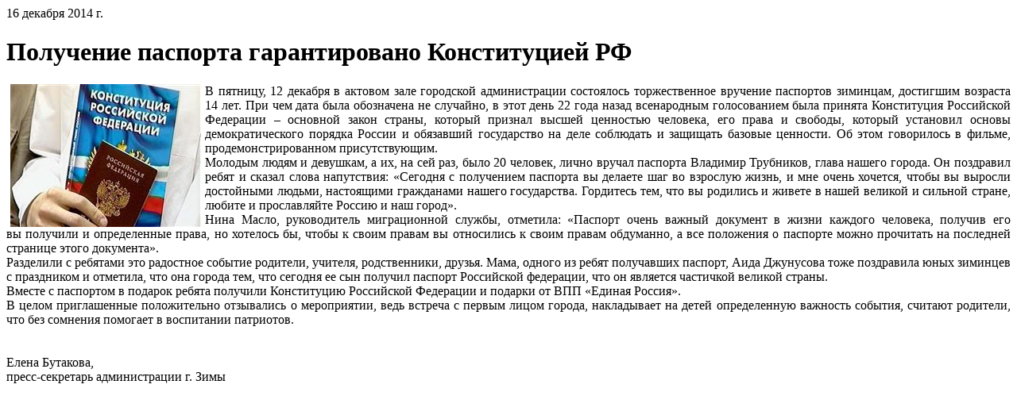

--- FILE ---
content_type: text/html; charset=utf-8
request_url: https://www.zimadm.ru/p/zimadm_posts-2397
body_size: 1733
content:

<div class="vtIssue mb-4">
    <p class="vtIssue-Date text-right">
        16 декабря 2014&nbsp;г.
    </p>
    <h1 class="vtIssue-Head">Получение паспорта гарантировано Конституцией РФ</h1>

    <div class="vtIssue-Content">
        <div style="text-align: justify;"><img alt="" class="PP_img Preview" src="/pub/img/posts/zimadm_posts-2397/pr200912121259071.jpg" style="width: 240px; height: 180px; margin-right: 5px; margin-left: 5px; float: left;" title="" /> В&nbsp;пятницу, 12&nbsp;декабря в&nbsp;актовом зале городской администрации состоялось торжественное вручение паспортов зиминцам, достигшим возраста 14&nbsp;лет. При чем дата была обозначена не&nbsp;случайно, в&nbsp;этот день 22&nbsp;года назад всенародным голосованием была принята Конституция Российской Федерации – основной закон страны, который признал высшей ценностью человека, его права и&nbsp;свободы, который установил основы демократического порядка России и&nbsp;обязавший государство на&nbsp;деле соблюдать и&nbsp;защищать базовые ценности. Об&nbsp;этом говорилось в&nbsp;фильме, продемонстрированном присутствующим.</div>

<div style="text-align: justify;">Молодым людям и&nbsp;девушкам, а&nbsp;их, на&nbsp;сей раз, было 20&nbsp;человек, лично вручал паспорта Владимир Трубников, глава нашего города. Он&nbsp;поздравил ребят и&nbsp;сказал слова напутствия: «Сегодня с&nbsp;получением паспорта вы&nbsp;делаете шаг во&nbsp;взрослую жизнь, и&nbsp;мне очень хочется, чтобы вы&nbsp;выросли достойными людьми, настоящими гражданами нашего государства. Гордитесь тем, что вы&nbsp;родились и&nbsp;живете в&nbsp;нашей великой и&nbsp;сильной стране, любите и&nbsp;прославляйте Россию и&nbsp;наш город».</div>

<div style="text-align: justify;">Нина Масло, руководитель миграционной службы, отметила: «Паспорт очень важный документ в&nbsp;жизни каждого человека, получив его вы&nbsp;получили и&nbsp;определенные права, но&nbsp;хотелось бы, чтобы к&nbsp;своим правам вы&nbsp;относились к&nbsp;своим правам обдуманно, а&nbsp;все положения о&nbsp;паспорте можно прочитать на&nbsp;последней странице этого документа».</div>

<div style="text-align: justify;">Разделили с&nbsp;ребятами это радостное событие родители, учителя, родственники, друзья. Мама, одного из&nbsp;ребят получавших паспорт, Аида Джунусова тоже поздравила юных зиминцев с&nbsp;праздником и&nbsp;отметила, что она города тем, что сегодня ее&nbsp;сын получил паспорт Российской федерации, что он&nbsp;является частичкой великой страны.</div>

<div style="text-align: justify;">Вместе с&nbsp;паспортом в&nbsp;подарок ребята получили Конституцию Российской Федерации и&nbsp;подарки от&nbsp;ВПП «Единая Россия».</div>

<div style="text-align: justify;">В&nbsp;целом приглашенные положительно отзывались о&nbsp;мероприятии, ведь встреча с&nbsp;первым лицом города, накладывает на&nbsp;детей определенную важность события, считают родители, что без сомнения помогает в&nbsp;воспитании патриотов.</div>

<div style="text-align: justify;">&nbsp;</div>

<div style="text-align: justify;">&nbsp;</div>

<div style="text-align: justify;">Елена Бутакова,</div>

<div style="text-align: justify;">пресс-секретарь администрации г. Зимы</div>

<p>&nbsp;</p>
    </div>



</div>

